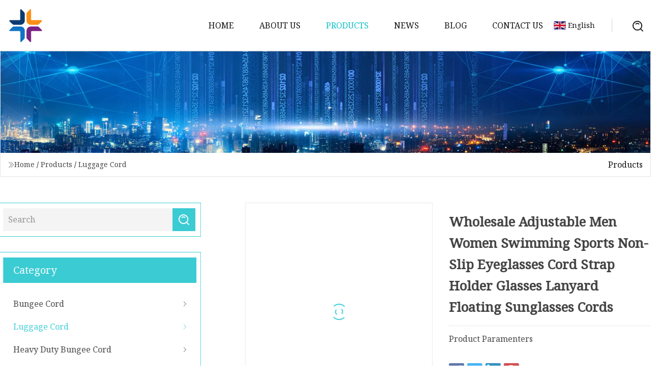

--- FILE ---
content_type: text/html; charset=utf-8
request_url: https://www.guoranmaoyi.com/products/awholesale-adjustable-men-women-swimming-sports-nonslip-eyeglasses-cord-strap-holder-glasses-lanyard-floating-sunglasses-cords.htm
body_size: 5213
content:
<!doctype html>
<html lang="en">
<head>
<meta charset="utf-8" />
<title>Wholesale Adjustable Men Women Swimming Sports Non-Slip Eyeglasses Cord Strap Holder Glasses Lanyard Floating Sunglasses Cords | Harbin CoastwiseSustain Ventures Inc.</title>
<meta name="description" content="Wholesale Adjustable Men Women Swimming Sports Non-Slip Eyeglasses Cord Strap Holder Glasses Lanyard Floating Sunglasses Cords" />
<meta name="keywords" content="Wholesale Adjustable Men Women Swimming Sports Non-Slip Eyeglasses Cord Strap Holder Glasses Lanyard Floating Sunglasses Cords" />
<meta name="viewport" content="width=device-width, initial-scale=1.0" />
<meta name="application-name" content="Harbin CoastwiseSustain Ventures Inc." />
<meta name="twitter:card" content="summary" />
<meta name="twitter:title" content="Wholesale Adjustable Men Women Swimming Sports Non-Slip Eyeglasses Cord Strap Holder Glasses Lanyard Floating Sunglasses Cords | Harbin CoastwiseSustain Ventures Inc." />
<meta name="twitter:description" content="Wholesale Adjustable Men Women Swimming Sports Non-Slip Eyeglasses Cord Strap Holder Glasses Lanyard Floating Sunglasses Cords" />
<meta name="twitter:image" content="https://www.guoranmaoyi.com/uploads/s/e9fbbdd6a67a443989275eb245458073.webp" />
<meta http-equiv="X-UA-Compatible" content="IE=edge" />
<meta property="og:site_name" content="Harbin CoastwiseSustain Ventures Inc." />
<meta property="og:type" content="product" />
<meta property="og:title" content="Wholesale Adjustable Men Women Swimming Sports Non-Slip Eyeglasses Cord Strap Holder Glasses Lanyard Floating Sunglasses Cords | Harbin CoastwiseSustain Ventures Inc." />
<meta property="og:description" content="Wholesale Adjustable Men Women Swimming Sports Non-Slip Eyeglasses Cord Strap Holder Glasses Lanyard Floating Sunglasses Cords" />
<meta property="og:url" content="https://www.guoranmaoyi.com/products/awholesale-adjustable-men-women-swimming-sports-nonslip-eyeglasses-cord-strap-holder-glasses-lanyard-floating-sunglasses-cords.htm" />
<meta property="og:image" content="https://www.guoranmaoyi.com/uploads/s/e9fbbdd6a67a443989275eb245458073.webp" />
<link href="https://www.guoranmaoyi.com/products/awholesale-adjustable-men-women-swimming-sports-nonslip-eyeglasses-cord-strap-holder-glasses-lanyard-floating-sunglasses-cords.htm" rel="canonical" />
<link href="https://www.guoranmaoyi.com/uploadimg/icons2512571647.png" rel="shortcut icon" type="image/x-icon" />
<link href="https://fonts.googleapis.com" rel="preconnect" />
<link href="https://fonts.gstatic.com" rel="preconnect" crossorigin />
<link href="https://fonts.googleapis.com/css2?family=Noto+Serif&display=swap" rel="stylesheet" />
<link href="/themes/hestia/toast.css" rel="stylesheet" />
<link href="/themes/hestia/cyan/style.css" rel="stylesheet" />
<link href="/themes/hestia/cyan/page.css" rel="stylesheet" />
<link href="/themes/hestia/aos.css" rel="stylesheet" />
<script type="application/ld+json">[{"@context":"https://schema.org/","@type":"BreadcrumbList","itemListElement":[{"@type":"ListItem","name":"Home","position":1,"item":"https://www.guoranmaoyi.com/"},{"@type":"ListItem","name":"Products","position":2,"item":"https://www.guoranmaoyi.com/products.htm"},{"@type":"ListItem","name":"Luggage Cord","position":3,"item":"https://www.guoranmaoyi.com/luggage-cord.htm"},{"@type":"ListItem","name":"Wholesale Adjustable Men Women Swimming Sports Non-Slip Eyeglasses Cord Strap Holder Glasses Lanyard Floating Sunglasses Cords","position":4,"item":"https://www.guoranmaoyi.com/products/awholesale-adjustable-men-women-swimming-sports-nonslip-eyeglasses-cord-strap-holder-glasses-lanyard-floating-sunglasses-cords.htm"}]}]</script>
</head>
<body class="index">
<!-- header -->
<header>
  <div class="container">
    <a href="/" class="head-logo" title="Harbin CoastwiseSustain Ventures Inc."><img src="/uploadimg/2512571647.png" width="70" height="70" alt="Harbin CoastwiseSustain Ventures Inc."><span>Harbin CoastwiseSustain Ventures Inc.</span></a>
    <div class="menu-btn"><em></em><em></em><em></em></div>
    <div class="head-content">
      <nav class="nav"> 
        <ul>
          <li><a href="/">Home</a></li>
          <li><a href="/about-us.htm">About us</a></li>
          <li class="active"><a href="/products.htm">Products</a><em class="iconfont icon-xiangxia"></em>
            <ul class="submenu">
              <li><a href="/bungee-cord.htm">Bungee Cord</a></li>
              <li><a href="/luggage-cord.htm">Luggage Cord</a></li>
              <li><a href="/heavy-duty-bungee-cord.htm">Heavy Duty Bungee Cord</a></li>
              <li><a href="/shock-cord.htm">Shock Cord</a></li>
              <li><a href="/tarp-bungee.htm">Tarp Bungee</a></li>
              <li><a href="/cargo-net.htm">Cargo Net</a></li>
              <li><a href="/bungee-cord-net.htm">Bungee Cord Net</a></li>
              <li><a href="/webbing-net.htm">Webbing Net</a></li>
              <li><a href="/rubber-ties.htm">Rubber Ties</a></li>
              <li><a href="/gear-tie.htm">Gear Tie</a></li>
              <li><a href="/soft-ties.htm">Soft Ties</a></li>
              <li><a href="/tow-rope.htm">Tow Rope</a></li>
              <li><a href="/towing-rope.htm">Towing Rope</a></li>
              <li><a href="/towing-strap.htm">Towing Strap</a></li>
              <li><a href="/tarp-canopy-fittings.htm">Tarp &amp; Canopy Fittings</a></li>
              <li><a href="/clips.htm">Clips</a></li>
            </ul>
          </li>
          <li><a href="/news.htm">News</a></li>
          <li><a href="/blog.htm">Blog</a></li>
          <li><a href="/contact-us.htm">Contact us</a></li>
        </ul>
      </nav>
      <div class="head-search"><img src="/themes/hestia/images/search.png" width="21" height="21" alt="search"></div>
      <div class="search-input">
        <input type="text" name="" id="textsearch" placeholder="Keyword">
        <div class="search-btn" onclick="SearchProBtn()"><em class="iconfont icon-search"></em></div>
      </div>
    </div>
    <div class="languagelist">
      <div class="languagelist-title"><img src="/themes/hestia/images/language/en.png" alt="en"><span>English</span></div>
      <div class="languagelist-drop"><span class="languagelist-arrow"></span>
        <ul class="languagelist-wrap">
           <li class="languagelist-active"><a href="https://www.guoranmaoyi.com/products/awholesale-adjustable-men-women-swimming-sports-nonslip-eyeglasses-cord-strap-holder-glasses-lanyard-floating-sunglasses-cords.htm"><img src="/themes/hestia/images/language/en.png" width="24" height="16" alt="English" title="en">English</a></li>
                                    <li>
                                    <a href="https://fr.guoranmaoyi.com/products/awholesale-adjustable-men-women-swimming-sports-nonslip-eyeglasses-cord-strap-holder-glasses-lanyard-floating-sunglasses-cords.htm">
                                            <img src="/themes/hestia/images/language/fr.png" width="24" height="16" alt="Français" title="fr">
                                            Français
                                        </a>
                                    </li>
                                    <li>
                                    <a href="https://de.guoranmaoyi.com/products/awholesale-adjustable-men-women-swimming-sports-nonslip-eyeglasses-cord-strap-holder-glasses-lanyard-floating-sunglasses-cords.htm">
                                            <img src="/themes/hestia/images/language/de.png" width="24" height="16" alt="Deutsch" title="de">
                                            Deutsch
                                        </a>
                                    </li>
                                    <li>
                                    <a href="https://es.guoranmaoyi.com/products/awholesale-adjustable-men-women-swimming-sports-nonslip-eyeglasses-cord-strap-holder-glasses-lanyard-floating-sunglasses-cords.htm">
                                            <img src="/themes/hestia/images/language/es.png" width="24" height="16" alt="Español" title="es">
                                            Español
                                        </a>
                                    </li>
                                    <li>
                                        <a href="https://it.guoranmaoyi.com/products/awholesale-adjustable-men-women-swimming-sports-nonslip-eyeglasses-cord-strap-holder-glasses-lanyard-floating-sunglasses-cords.htm">
                                            <img src="/themes/hestia/images/language/it.png" width="24" height="16" alt="Italiano" title="it">
                                            Italiano
                                        </a>
                                    </li>
                                    <li>
                                    <a href="https://pt.guoranmaoyi.com/products/awholesale-adjustable-men-women-swimming-sports-nonslip-eyeglasses-cord-strap-holder-glasses-lanyard-floating-sunglasses-cords.htm">
                                            <img src="/themes/hestia/images/language/pt.png" width="24" height="16" alt="Português" title="pt">
                                            Português
                                        </a>
                                    </li>
                                    <li>
                                    <a href="https://ja.guoranmaoyi.com/products/awholesale-adjustable-men-women-swimming-sports-nonslip-eyeglasses-cord-strap-holder-glasses-lanyard-floating-sunglasses-cords.htm"><img src="/themes/hestia/images/language/ja.png" width="24" height="16" alt="日本語" title="ja"> 日本語</a>
                                    </li>
                                    <li>
                                    <a href="https://ko.guoranmaoyi.com/products/awholesale-adjustable-men-women-swimming-sports-nonslip-eyeglasses-cord-strap-holder-glasses-lanyard-floating-sunglasses-cords.htm"><img src="/themes/hestia/images/language/ko.png" width="24" height="16" alt="한국어" title="ko"> 한국어</a>
                                    </li>
                                    <li>
                                    <a href="https://ru.guoranmaoyi.com/products/awholesale-adjustable-men-women-swimming-sports-nonslip-eyeglasses-cord-strap-holder-glasses-lanyard-floating-sunglasses-cords.htm"><img src="/themes/hestia/images/language/ru.png" width="24" height="16" alt="Русский" title="ru"> Русский</a>
                                    </li>
        </ul>
      </div>
    </div>
  </div>
</header>
<!-- header -->
<!-- main -->
<main>
  <section class="products-banner">
    <div class="products-banner-content"><img src="/themes/hestia/images/inner-banner.webp" class="products-banner-img" alt="banner">
      <div class="container products-banner-crumbs">
        <div><em class="iconfont icon-jiantou1"></em><a href="/" class="products-banner-crumbs-title">Home</a> / <a href="/products.htm" class="products-banner-crumbs-title">Products</a> / <a href="/luggage-cord.htm" class="products-banner-crumbs-title">Luggage Cord</a></div>
        <div class="products-banner-crumbs-right"><span>Products</span></div>
      </div>
    </div>
  </section>
  <section class="product-details">
    <div class="container product-details-content">
      <div class="product-list-left" data-aos="fade-right" data-aos-duration="900">
        <div class="product-left-top">
          <input type="text" name="" id="textsearch" placeholder="Search">
          <div class="product-left-top-search" onclick="SearchProBtn()"><img src="/themes/hestia/images/page-search.webp" alt="pageSearch"></div>
        </div>
        <div class="product-left-center">
          <div>Category</div>
          <ul>
              <li><a href="/bungee-cord.htm">Bungee Cord<em class="iconfont icon-jinrujiantou"></em></a></li>
              <li class="list-active"><a href="/luggage-cord.htm">Luggage Cord<em class="iconfont icon-jinrujiantou"></em></a></li>
              <li><a href="/heavy-duty-bungee-cord.htm">Heavy Duty Bungee Cord<em class="iconfont icon-jinrujiantou"></em></a></li>
              <li><a href="/shock-cord.htm">Shock Cord<em class="iconfont icon-jinrujiantou"></em></a></li>
              <li><a href="/tarp-bungee.htm">Tarp Bungee<em class="iconfont icon-jinrujiantou"></em></a></li>
              <li><a href="/cargo-net.htm">Cargo Net<em class="iconfont icon-jinrujiantou"></em></a></li>
              <li><a href="/bungee-cord-net.htm">Bungee Cord Net<em class="iconfont icon-jinrujiantou"></em></a></li>
              <li><a href="/webbing-net.htm">Webbing Net<em class="iconfont icon-jinrujiantou"></em></a></li>
              <li><a href="/rubber-ties.htm">Rubber Ties<em class="iconfont icon-jinrujiantou"></em></a></li>
              <li><a href="/gear-tie.htm">Gear Tie<em class="iconfont icon-jinrujiantou"></em></a></li>
              <li><a href="/soft-ties.htm">Soft Ties<em class="iconfont icon-jinrujiantou"></em></a></li>
              <li><a href="/tow-rope.htm">Tow Rope<em class="iconfont icon-jinrujiantou"></em></a></li>
              <li><a href="/towing-rope.htm">Towing Rope<em class="iconfont icon-jinrujiantou"></em></a></li>
              <li><a href="/towing-strap.htm">Towing Strap<em class="iconfont icon-jinrujiantou"></em></a></li>
              <li><a href="/tarp-canopy-fittings.htm">Tarp & Canopy Fittings<em class="iconfont icon-jinrujiantou"></em></a></li>
              <li><a href="/clips.htm">Clips<em class="iconfont icon-jinrujiantou"></em></a></li>
          </ul>
        </div>
        <div class="product-left-bottom">
          <div>Recommended products</div>
          <ul>
            <li><a href="/products/ahot-sales-shock-cord-bungee-cord.htm" class="lazy-wrap"><img data-src="/uploads/s/4faacafe635a43b3bad5fb01d8eea92c.webp" class="lazy" alt="Hot Sales Shock Cord Bungee Cord">
              <div class="lazy-load">
                <div></div>
                <div></div>
              </div>
            </a></li>
            <li><a href="/products/ahollow-elastic-soft-plant-tree-twine-tie-plant-tying-tube.htm" class="lazy-wrap"><img data-src="/uploads/s/e05ec57e6f94422a8699953bc4a914bf.webp" class="lazy" alt="Hollow Elastic Soft Plant Tree Twine Tie Plant Tying Tube">
              <div class="lazy-load">
                <div></div>
                <div></div>
              </div>
            </a></li>
            <li><a href="/products/a12200-rubber-rfid-automatic-reusable-releasable-back-to-antitheft-tab-sizes-cable-tie.htm" class="lazy-wrap"><img data-src="/uploads/s/5209b8ac975a4056a32c1d170b65bd89.webp" class="lazy" alt="12*200 Rubber RFID Automatic Reusable Releasable Back to Anti-Theft Tab Sizes Cable Tie">
              <div class="lazy-load">
                <div></div>
                <div></div>
              </div>
            </a></li>
            <li><a href="/products/along-20m-65ft-yellow-polyester-braided-magnet-fishing-outdoor-safety-tow-rescue-rope.htm" class="lazy-wrap"><img data-src="/uploads/s/abaa4d3fe0544d78a786bdd180d052e4.webp" class="lazy" alt="Long 20m 65FT Yellow Polyester Braided Magnet Fishing Outdoor Safety Tow Rescue Rope">
              <div class="lazy-load">
                <div></div>
                <div></div>
              </div>
            </a></li>
            <li><a href="/products/acar-tow-cable-towing-strap-rope-with-hooks-emergency-heavy-duty.htm" class="lazy-wrap"><img data-src="/uploads/s/99a843459b1b469594b63994352699d7.webp" class="lazy" alt="Car Tow Cable Towing Strap Rope with Hooks Emergency Heavy Duty">
              <div class="lazy-load">
                <div></div>
                <div></div>
              </div>
            </a></li>
            <li><a href="/products/apolyester-cover-12-strand-braided-synthetic-sk75sk78-nylonpeuhmwpehmpe-plastic-tow-marine-towing-winch-rope-for-mooring-and-offshore.htm" class="lazy-wrap"><img data-src="/uploads/s/f45579a3ba2e4aaa9cd03da5f65e0a4c.webp" class="lazy" alt="Polyester Cover 12 Strand Braided Synthetic Sk75/Sk78 Nylon/PP/PE/UHMWPE/Hmpe Plastic Tow Marine Towing Winch Rope for Mooring and Offshore">
              <div class="lazy-load">
                <div></div>
                <div></div>
              </div>
            </a></li>
          </ul>
        </div>
      </div>
      <div class="product-details-right" data-aos="fade-left" data-aos-duration="900">
        <div class="details-right-top">
          <div class="details-r-top-left lazy-wrap"><img data-src="/uploads/s/e9fbbdd6a67a443989275eb245458073.webp" class="lazy" alt="Wholesale Adjustable Men Women Swimming Sports Non-Slip Eyeglasses Cord Strap Holder Glasses Lanyard Floating Sunglasses Cords">
            <div class="lazy-load">
              <div></div>
              <div></div>
            </div>
          </div>
          <div class="details-r-top-right">
            <h1 class="pro-title">Wholesale Adjustable Men Women Swimming Sports Non-Slip Eyeglasses Cord Strap Holder Glasses Lanyard Floating Sunglasses Cords</h1>
            <div class="pro-theme">Product Paramenters</div>
            <div class="sharewrap"></div>
            <div class="pro-btn-list"><a href="#sendinquiry" class="inquiry-btn">Send inquiry</a></div>
          </div>
        </div>
        <div class="details-right-center"><h5>Basic Info</h5>                                        <table border="1" cellpadding="0" cellspacing="0" class="table">                                            <tbody><tr>                            <td>Model NO.</td>                            <td>SY348L</td>                        </tr>                                            <tr>                            <td>Width</td>                            <td>1.1cm</td>                        </tr>                                            <tr>                            <td>Color</td>                            <td>Colorful</td>                        </tr>                                            <tr>                            <td>MOQ</td>                            <td>500PCS</td>                        </tr>                                            <tr>                            <td>Sample Time</td>                            <td>5 Days</td>                        </tr>                                            <tr>                            <td>Lead Time</td>                            <td>10 Days</td>                        </tr>                                            <tr>                            <td>Customized</td>                            <td>Available</td>                        </tr>                                            <tr>                            <td>Shipping</td>                            <td>DHL/UPS/TNT/FedEx</td>                        </tr>                                            <tr>                            <td>Transport Package</td>                            <td>Bulky Packing</td>                        </tr>                                            <tr>                            <td>Specification</td>                            <td>33cm</td>                        </tr>                                            <tr>                            <td>Trademark</td>                            <td>Suoyi</td>                        </tr>                                            <tr>                            <td>Origin</td>                            <td>China</td>                        </tr>                                            <tr>                            <td>HS Code</td>                            <td>5607901000</td>                        </tr>                                            <tr>                            <td>Production Capacity</td>                            <td>1000000 Piece/Pieces Per Month</td>                        </tr>                                    </tbody></table>                                                <h5>Product Description</h5>                                                                            <p>Product Paramenters</p><table><tbody><tr><td colspan="1" rowspan="1">Product Name:</td><td colspan="4" rowspan="1">Floating Water sports glasses sunglasses  strap</td></tr><tr><td colspan="1" rowspan="1">Material:</td><td colspan="4" rowspan="1">Polyester,foam</td></tr><tr><td colspan="1" rowspan="1">Fabric inside:</td><td colspan="4" rowspan="1">Expanded Polystyrene</td></tr><tr><td colspan="1" rowspan="1">Colors:</td><td colspan="4" rowspan="1">Black/Red/Deep blue/fruit green, custom color</td></tr><tr><td colspan="1" rowspan="1">Dimentions:</td><td colspan="4" rowspan="1"> Length 33cm, width1.2cm, custom size</td></tr><tr><td colspan="1" rowspan="1">Application:</td><td colspan="4" rowspan="1">Sunglasses/glasses frame(glasses Leg width5~11mm)</td></tr><tr><td colspan="1" rowspan="1">Features:</td><td colspan="4" rowspan="1">Floating to prevent sinking and prevent falling</td></tr><tr><td colspan="1" rowspan="1">Logo(OEM):</td><td colspan="4" rowspan="1">MOQ 1000 pcs (OEM silk-screen printing supported)</td></tr><tr><td colspan="1" rowspan="1">Applicable scene:</td><td colspan="4" rowspan="1">Surfing, sea fishing, marine motorcycle, yacht, swimming</td></tr><tr><td colspan="1" rowspan="1">Packaging:</td><td colspan="4" rowspan="1">In bulk packaging. The individual Packaging needs to be purchased separately</td></tr><tr><td colspan="1" rowspan="1">Sample time:</td><td colspan="4" rowspan="1">Stock goods 6-10 days, customization 10-15 days</td></tr></tbody></table><p><img src="/uploads/p/72461c0a59b74ec08577919f895dbe13.webp" alt="Wholesale Adjustable Men Women Swimming Sports Non-Slip Eyeglasses Cord Strap Holder Glasses Lanyard Floating Sunglasses Cords"></p><p><img src="/uploads/p/9bc74c74779d4f5c8bf6766b307644d7.webp" alt="Wholesale Adjustable Men Women Swimming Sports Non-Slip Eyeglasses Cord Strap Holder Glasses Lanyard Floating Sunglasses Cords"></p><p><img src="/uploads/p/aa0bfb3a7141452784853ee34c5db3e5.webp" alt="Wholesale Adjustable Men Women Swimming Sports Non-Slip Eyeglasses Cord Strap Holder Glasses Lanyard Floating Sunglasses Cords"></p><p><img src="/uploads/p/923cb2547ded4339a25bfe5ce90c83c0.webp" alt="Wholesale Adjustable Men Women Swimming Sports Non-Slip Eyeglasses Cord Strap Holder Glasses Lanyard Floating Sunglasses Cords"></p><p><img src="/uploads/p/6347591226b44dceacad53c8c2977520.webp" alt="Wholesale Adjustable Men Women Swimming Sports Non-Slip Eyeglasses Cord Strap Holder Glasses Lanyard Floating Sunglasses Cords"></p></div>
        <div class="details-right-bottom">
          <div class="details-right-bottom-page">
            <a href="/products/aheavy-duty-bungee-shock-cords-with-durable-metal-straps-for-bikes-tie-downs-camping-outdoor.htm">Previous: Heavy Duty Bungee Shock Cords with Durable Metal Straps for Bikes, Tie Downs, Camping, Outdoor</a>
            <a href="/products/aweather-resistant-marine-bungee-cord-with-hooks-heavy-duty-bungee-shock-cords-for-outdoor-trap-covers-motorcycle-and-cargo.htm">Next: Weather Resistant Marine Bungee Cord with Hooks Heavy Duty Bungee Shock Cords for Outdoor Trap Covers, Motorcycle and Cargo</a>
          </div>
          <div class="product-describe" id="sendinquiry">Send inquiry</div>
          <div class="details-right-bottom-inqurey">
          <input type="hidden" name="domain" id="in-domain" value="guoranmaoyi.com">
            <div class="details-b-inquiry-input">
              <input type="text" name="" id="in-name" placeholder="Your Name:">
              <input type="text" name="" id="in-email" placeholder="Your Email:">
            </div>
            <div class="details-b-inquiry-text">
              <textarea name="" id="in-content" placeholder="Content*:"></textarea>
            </div>
          </div>
          <div class="product-describe-sub" onclick="SendInquiry()">Send</div>
        </div>
      </div>
    </div>
  </section>
</main>

<!-- main -->
<!-- footer -->
<footer class="footer">
  <div class="container footer-top">
    <div class="footer-content footer-left" data-aos="fade-up" data-aos-duration="900">
      <p class="footer-item-title">Quick navigation</p>
      <span class="wrie"></span>
      <ul>
        <li><a href="/"><em class="iconfont icon-jinrujiantou"></em>Home</a></li>
        <li><a href="/about-us.htm"><em class="iconfont icon-jinrujiantou"></em>About us</a></li>
        <li><a href="/products.htm"><em class="iconfont icon-jinrujiantou"></em>Products</a></li>
        <li><a href="/news.htm"><em class="iconfont icon-jinrujiantou"></em>News</a></li>
        <li><a href="/blog.htm"><em class="iconfont icon-jinrujiantou"></em>Blog</a></li>
        <li><a href="/contact-us.htm"><em class="iconfont icon-jinrujiantou"></em>Contact us</a></li>
        <li><a href="/sitemap.xml"><em class="iconfont icon-jinrujiantou"></em>Sitemap</a></li>
      </ul>
    </div>
    <div class="footer-content footer-center" data-aos="fade-up" data-aos-duration="1000">
      <p class="footer-item-title">Product</p>
      <span class="wrie"></span>
      <div class="footer-center-content">
        <ul class="footer-center-content-left">
          <li><a href="/bungee-cord.htm"><em class="iconfont icon-jinrujiantou"></em>Bungee Cord</a></li>
          <li><a href="/luggage-cord.htm"><em class="iconfont icon-jinrujiantou"></em>Luggage Cord</a></li>
          <li><a href="/heavy-duty-bungee-cord.htm"><em class="iconfont icon-jinrujiantou"></em>Heavy Duty Bungee Cord</a></li>
          <li><a href="/shock-cord.htm"><em class="iconfont icon-jinrujiantou"></em>Shock Cord</a></li>
          <li><a href="/tarp-bungee.htm"><em class="iconfont icon-jinrujiantou"></em>Tarp Bungee</a></li>
          <li><a href="/cargo-net.htm"><em class="iconfont icon-jinrujiantou"></em>Cargo Net</a></li>
          <li><a href="/bungee-cord-net.htm"><em class="iconfont icon-jinrujiantou"></em>Bungee Cord Net</a></li>
          <li><a href="/webbing-net.htm"><em class="iconfont icon-jinrujiantou"></em>Webbing Net</a></li>
          <li><a href="/rubber-ties.htm"><em class="iconfont icon-jinrujiantou"></em>Rubber Ties</a></li>
          <li><a href="/gear-tie.htm"><em class="iconfont icon-jinrujiantou"></em>Gear Tie</a></li>
        </ul>
      </div>
    </div>
    <div class="footer-content footer-right" data-aos="fade-up" data-aos-duration="1100">
      <p class="footer-item-title">Partner company</p>
      <span class="wrie"></span>
      <ul>
<li><a href="https://www.cnloadbank.com/" target="_blank">Rack Mounted Load Bank Manufacturers</a></li><li><a href="https://www.fashion-homes.com/ultrasonic-quilt/ultrasonic-quilt-with-ruffle/" target="_blank">Wholesale Ultrasonic Quilt with Ruffle</a></li><li><a href="https://www.yoseals.com/" target="_blank">Container Bolt Seal</a></li><li><a href="https://www.nbjcmachine.com/engines/supercharger/" target="_blank">supercharger</a></li><li><a href="https://www.gzcnc.com/" target="_blank">Special-shaped Edge Banding Machine</a></li><li><a href="https://www.cnthrikingglass.com/decorative-mirror/decorative-vanity-mirror.html" target="_blank">Decorative Vanity Mirror factory</a></li><li><a href="https://www.hestrut.com/" target="_blank">Strut Channel Spring Nut</a></li><li><a href="https://www.minjuelife.com/" target="_blank">Yongkang Han Kun Industrial Co.,Ltd</a></li>      </ul>
    </div>
  </div>
  <div class="container footer-bottom">
    <ul>
      <li><a href="/products.htm" rel="nofollow" title="facebook"><em class="iconfont icon-facebook"></em></a></li>
      <li><a href="/products.htm" rel="nofollow" title="twitter"><em class="iconfont icon-twitter-fill"></em></a></li>
      <li><a href="/products.htm" rel="nofollow" title="pinterest"><em class="iconfont icon-pinterestpinterest30"></em></a></li>
      <li><a href="/products.htm" rel="nofollow" title="linkedin"><em class="iconfont icon-linkedin"></em></a></li>
      <li><a href="/products.htm" rel="nofollow" title="TikTok"><em class="iconfont icon-icon_TikTok"></em></a></li>
      <li><a href="/products.htm" rel="nofollow" title="youtube"><em class="iconfont icon-youtube"></em></a></li>
    </ul>
    <p>Copyright &copy; guoranmaoyi.com, all rights reserved.&nbsp;&nbsp;<a href="/privacy-policy.htm">Privacy Policy</a></p>
    <p>E-mail: <a href="mail:welder@guoranmaoyi.com" target="_blank"><span class="__cf_email__" data-cfemail="7106141d1514033116041e03101f1c101e08185f121e1c">[email&#160;protected]</span></a></p>
  </div>
  <div class="gotop"><span>TOP</span></div>
</footer>
<!-- footer -->
 
<!-- script --> 
<script data-cfasync="false" src="/cdn-cgi/scripts/5c5dd728/cloudflare-static/email-decode.min.js"></script><script src="/themes/hestia/js/axios.min.js"></script>
<script src="/themes/hestia/js/jq.3.6.1.js"></script>
<script src="/themes/hestia/js/aos.js"></script>
<script src="/themes/hestia/js/share.js"></script>
<script src="/themes/hestia/js/lazyload.js"></script>
<script src="/themes/hestia/js/totast.js"></script>
<script src="/themes/hestia/js/sub.js"></script>
<script src="/themes/hestia/js/head.js"></script>
<script type="text/javascript" src="//info.53hu.net/traffic.js?id=08a984h6ak"></script>
<script defer src="https://static.cloudflareinsights.com/beacon.min.js/vcd15cbe7772f49c399c6a5babf22c1241717689176015" integrity="sha512-ZpsOmlRQV6y907TI0dKBHq9Md29nnaEIPlkf84rnaERnq6zvWvPUqr2ft8M1aS28oN72PdrCzSjY4U6VaAw1EQ==" data-cf-beacon='{"version":"2024.11.0","token":"483cdee1ea5a484a9c59d633eb83a7b2","r":1,"server_timing":{"name":{"cfCacheStatus":true,"cfEdge":true,"cfExtPri":true,"cfL4":true,"cfOrigin":true,"cfSpeedBrain":true},"location_startswith":null}}' crossorigin="anonymous"></script>
</body>
</html>


--- FILE ---
content_type: application/javascript
request_url: https://www.guoranmaoyi.com/jk23cp0w7g0qw968a52o?c=x7q88m5u
body_size: -189
content:
var id = "c6e8e37a9d2cc4f9a4a311a63711689a";
        
